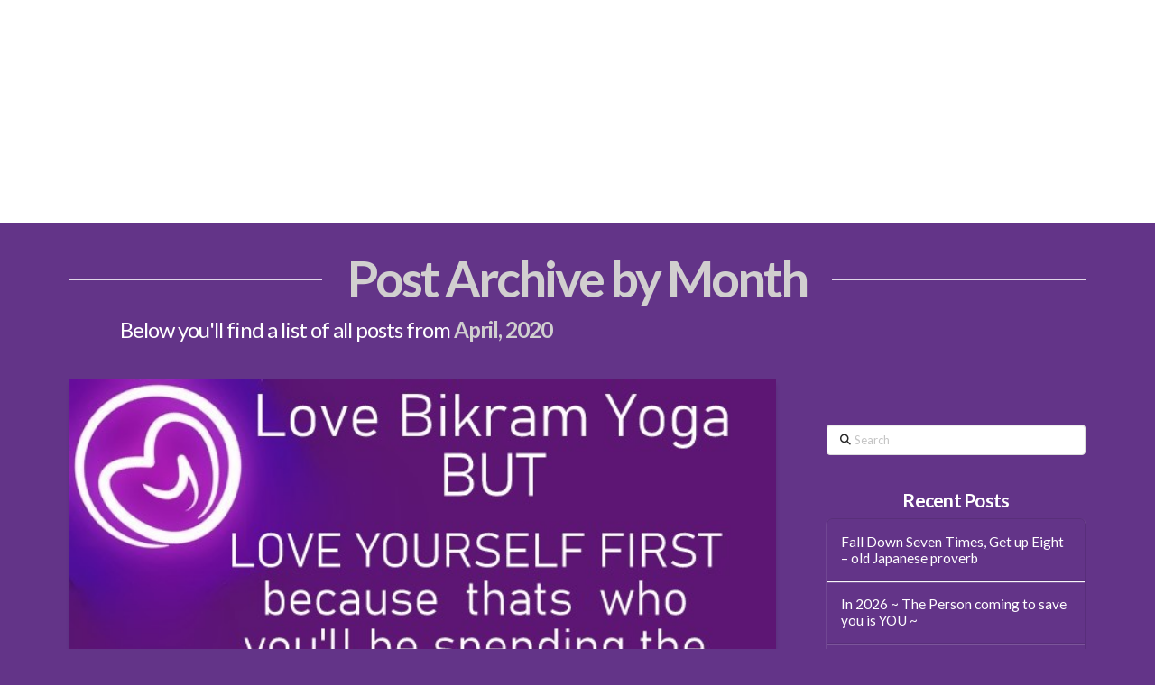

--- FILE ---
content_type: text/html; charset=UTF-8
request_url: https://yogamattersjersey.uk/2020/04/
body_size: 19238
content:
<!DOCTYPE html>
<html class="no-js" lang="en-GB">
<head>
<meta charset="UTF-8">
<meta name="viewport" content="width=device-width, initial-scale=1.0">
<link rel="pingback" href="https://yogamattersjersey.uk/xmlrpc.php">
<meta name='robots' content='noindex, follow' />
<!-- This site is optimized with the Yoast SEO plugin v26.5 - https://yoast.com/wordpress/plugins/seo/ -->
<title>April 2020 - Yoga Matters</title>
<meta property="og:locale" content="en_GB" />
<meta property="og:type" content="website" />
<meta property="og:title" content="April 2020 - Yoga Matters" />
<meta property="og:url" content="https://yogamattersjersey.uk/2020/04/" />
<meta property="og:site_name" content="Yoga Matters" />
<meta name="twitter:card" content="summary_large_image" />
<script type="application/ld+json" class="yoast-schema-graph">{"@context":"https://schema.org","@graph":[{"@type":"CollectionPage","@id":"https://yogamattersjersey.uk/2020/04/","url":"https://yogamattersjersey.uk/2020/04/","name":"April 2020 - Yoga Matters","isPartOf":{"@id":"https://yogamattersjersey.uk/#website"},"primaryImageOfPage":{"@id":"https://yogamattersjersey.uk/2020/04/#primaryimage"},"image":{"@id":"https://yogamattersjersey.uk/2020/04/#primaryimage"},"thumbnailUrl":"https://yogamattersjersey.uk/wp-content/uploads/2020/05/LOGO-UBA-Copy.jpg","breadcrumb":{"@id":"https://yogamattersjersey.uk/2020/04/#breadcrumb"},"inLanguage":"en-GB"},{"@type":"ImageObject","inLanguage":"en-GB","@id":"https://yogamattersjersey.uk/2020/04/#primaryimage","url":"https://yogamattersjersey.uk/wp-content/uploads/2020/05/LOGO-UBA-Copy.jpg","contentUrl":"https://yogamattersjersey.uk/wp-content/uploads/2020/05/LOGO-UBA-Copy.jpg","width":634,"height":351},{"@type":"BreadcrumbList","@id":"https://yogamattersjersey.uk/2020/04/#breadcrumb","itemListElement":[{"@type":"ListItem","position":1,"name":"Home","item":"https://yogamattersjersey.uk/"},{"@type":"ListItem","position":2,"name":"Archives for April 2020"}]},{"@type":"WebSite","@id":"https://yogamattersjersey.uk/#website","url":"https://yogamattersjersey.uk/","name":"Yoga Matters","description":"In Pursuit of Stillness","potentialAction":[{"@type":"SearchAction","target":{"@type":"EntryPoint","urlTemplate":"https://yogamattersjersey.uk/?s={search_term_string}"},"query-input":{"@type":"PropertyValueSpecification","valueRequired":true,"valueName":"search_term_string"}}],"inLanguage":"en-GB"}]}</script>
<!-- / Yoast SEO plugin. -->
<link rel="alternate" type="application/rss+xml" title="Yoga Matters &raquo; Feed" href="https://yogamattersjersey.uk/feed/" />
<link rel="alternate" type="application/rss+xml" title="Yoga Matters &raquo; Comments Feed" href="https://yogamattersjersey.uk/comments/feed/" />
<!-- This site uses the Google Analytics by MonsterInsights plugin v9.10.1 - Using Analytics tracking - https://www.monsterinsights.com/ -->
<script src="//www.googletagmanager.com/gtag/js?id=G-HC4EWZYK0W"  data-cfasync="false" data-wpfc-render="false" type="text/javascript" async></script>
<script data-cfasync="false" data-wpfc-render="false" type="text/javascript">
var mi_version = '9.10.1';
var mi_track_user = true;
var mi_no_track_reason = '';
var MonsterInsightsDefaultLocations = {"page_location":"https:\/\/yogamattersjersey.uk\/2020\/04\/"};
if ( typeof MonsterInsightsPrivacyGuardFilter === 'function' ) {
var MonsterInsightsLocations = (typeof MonsterInsightsExcludeQuery === 'object') ? MonsterInsightsPrivacyGuardFilter( MonsterInsightsExcludeQuery ) : MonsterInsightsPrivacyGuardFilter( MonsterInsightsDefaultLocations );
} else {
var MonsterInsightsLocations = (typeof MonsterInsightsExcludeQuery === 'object') ? MonsterInsightsExcludeQuery : MonsterInsightsDefaultLocations;
}
var disableStrs = [
'ga-disable-G-HC4EWZYK0W',
];
/* Function to detect opted out users */
function __gtagTrackerIsOptedOut() {
for (var index = 0; index < disableStrs.length; index++) {
if (document.cookie.indexOf(disableStrs[index] + '=true') > -1) {
return true;
}
}
return false;
}
/* Disable tracking if the opt-out cookie exists. */
if (__gtagTrackerIsOptedOut()) {
for (var index = 0; index < disableStrs.length; index++) {
window[disableStrs[index]] = true;
}
}
/* Opt-out function */
function __gtagTrackerOptout() {
for (var index = 0; index < disableStrs.length; index++) {
document.cookie = disableStrs[index] + '=true; expires=Thu, 31 Dec 2099 23:59:59 UTC; path=/';
window[disableStrs[index]] = true;
}
}
if ('undefined' === typeof gaOptout) {
function gaOptout() {
__gtagTrackerOptout();
}
}
window.dataLayer = window.dataLayer || [];
window.MonsterInsightsDualTracker = {
helpers: {},
trackers: {},
};
if (mi_track_user) {
function __gtagDataLayer() {
dataLayer.push(arguments);
}
function __gtagTracker(type, name, parameters) {
if (!parameters) {
parameters = {};
}
if (parameters.send_to) {
__gtagDataLayer.apply(null, arguments);
return;
}
if (type === 'event') {
parameters.send_to = monsterinsights_frontend.v4_id;
var hookName = name;
if (typeof parameters['event_category'] !== 'undefined') {
hookName = parameters['event_category'] + ':' + name;
}
if (typeof MonsterInsightsDualTracker.trackers[hookName] !== 'undefined') {
MonsterInsightsDualTracker.trackers[hookName](parameters);
} else {
__gtagDataLayer('event', name, parameters);
}
} else {
__gtagDataLayer.apply(null, arguments);
}
}
__gtagTracker('js', new Date());
__gtagTracker('set', {
'developer_id.dZGIzZG': true,
});
if ( MonsterInsightsLocations.page_location ) {
__gtagTracker('set', MonsterInsightsLocations);
}
__gtagTracker('config', 'G-HC4EWZYK0W', {"forceSSL":"true","link_attribution":"true"} );
window.gtag = __gtagTracker;										(function () {
/* https://developers.google.com/analytics/devguides/collection/analyticsjs/ */
/* ga and __gaTracker compatibility shim. */
var noopfn = function () {
return null;
};
var newtracker = function () {
return new Tracker();
};
var Tracker = function () {
return null;
};
var p = Tracker.prototype;
p.get = noopfn;
p.set = noopfn;
p.send = function () {
var args = Array.prototype.slice.call(arguments);
args.unshift('send');
__gaTracker.apply(null, args);
};
var __gaTracker = function () {
var len = arguments.length;
if (len === 0) {
return;
}
var f = arguments[len - 1];
if (typeof f !== 'object' || f === null || typeof f.hitCallback !== 'function') {
if ('send' === arguments[0]) {
var hitConverted, hitObject = false, action;
if ('event' === arguments[1]) {
if ('undefined' !== typeof arguments[3]) {
hitObject = {
'eventAction': arguments[3],
'eventCategory': arguments[2],
'eventLabel': arguments[4],
'value': arguments[5] ? arguments[5] : 1,
}
}
}
if ('pageview' === arguments[1]) {
if ('undefined' !== typeof arguments[2]) {
hitObject = {
'eventAction': 'page_view',
'page_path': arguments[2],
}
}
}
if (typeof arguments[2] === 'object') {
hitObject = arguments[2];
}
if (typeof arguments[5] === 'object') {
Object.assign(hitObject, arguments[5]);
}
if ('undefined' !== typeof arguments[1].hitType) {
hitObject = arguments[1];
if ('pageview' === hitObject.hitType) {
hitObject.eventAction = 'page_view';
}
}
if (hitObject) {
action = 'timing' === arguments[1].hitType ? 'timing_complete' : hitObject.eventAction;
hitConverted = mapArgs(hitObject);
__gtagTracker('event', action, hitConverted);
}
}
return;
}
function mapArgs(args) {
var arg, hit = {};
var gaMap = {
'eventCategory': 'event_category',
'eventAction': 'event_action',
'eventLabel': 'event_label',
'eventValue': 'event_value',
'nonInteraction': 'non_interaction',
'timingCategory': 'event_category',
'timingVar': 'name',
'timingValue': 'value',
'timingLabel': 'event_label',
'page': 'page_path',
'location': 'page_location',
'title': 'page_title',
'referrer' : 'page_referrer',
};
for (arg in args) {
if (!(!args.hasOwnProperty(arg) || !gaMap.hasOwnProperty(arg))) {
hit[gaMap[arg]] = args[arg];
} else {
hit[arg] = args[arg];
}
}
return hit;
}
try {
f.hitCallback();
} catch (ex) {
}
};
__gaTracker.create = newtracker;
__gaTracker.getByName = newtracker;
__gaTracker.getAll = function () {
return [];
};
__gaTracker.remove = noopfn;
__gaTracker.loaded = true;
window['__gaTracker'] = __gaTracker;
})();
} else {
console.log("");
(function () {
function __gtagTracker() {
return null;
}
window['__gtagTracker'] = __gtagTracker;
window['gtag'] = __gtagTracker;
})();
}
</script>
<!-- / Google Analytics by MonsterInsights -->
<style id='wp-img-auto-sizes-contain-inline-css' type='text/css'>
img:is([sizes=auto i],[sizes^="auto," i]){contain-intrinsic-size:3000px 1500px}
/*# sourceURL=wp-img-auto-sizes-contain-inline-css */
</style>
<!-- <link rel='stylesheet' id='momoyoga_frontend-css' href='https://yogamattersjersey.uk/wp-content/plugins/momoyoga-integration/css/schedule-frontend.min.css?ver=2.9.1' type='text/css' media='all' /> -->
<link rel="stylesheet" type="text/css" href="//yogamattersjersey.uk/wp-content/cache/wpfc-minified/1rnjwlbn/h5nan.css" media="all"/>
<style id='wp-emoji-styles-inline-css' type='text/css'>
img.wp-smiley, img.emoji {
display: inline !important;
border: none !important;
box-shadow: none !important;
height: 1em !important;
width: 1em !important;
margin: 0 0.07em !important;
vertical-align: -0.1em !important;
background: none !important;
padding: 0 !important;
}
/*# sourceURL=wp-emoji-styles-inline-css */
</style>
<style id='wp-block-library-inline-css' type='text/css'>
:root{--wp-block-synced-color:#7a00df;--wp-block-synced-color--rgb:122,0,223;--wp-bound-block-color:var(--wp-block-synced-color);--wp-editor-canvas-background:#ddd;--wp-admin-theme-color:#007cba;--wp-admin-theme-color--rgb:0,124,186;--wp-admin-theme-color-darker-10:#006ba1;--wp-admin-theme-color-darker-10--rgb:0,107,160.5;--wp-admin-theme-color-darker-20:#005a87;--wp-admin-theme-color-darker-20--rgb:0,90,135;--wp-admin-border-width-focus:2px}@media (min-resolution:192dpi){:root{--wp-admin-border-width-focus:1.5px}}.wp-element-button{cursor:pointer}:root .has-very-light-gray-background-color{background-color:#eee}:root .has-very-dark-gray-background-color{background-color:#313131}:root .has-very-light-gray-color{color:#eee}:root .has-very-dark-gray-color{color:#313131}:root .has-vivid-green-cyan-to-vivid-cyan-blue-gradient-background{background:linear-gradient(135deg,#00d084,#0693e3)}:root .has-purple-crush-gradient-background{background:linear-gradient(135deg,#34e2e4,#4721fb 50%,#ab1dfe)}:root .has-hazy-dawn-gradient-background{background:linear-gradient(135deg,#faaca8,#dad0ec)}:root .has-subdued-olive-gradient-background{background:linear-gradient(135deg,#fafae1,#67a671)}:root .has-atomic-cream-gradient-background{background:linear-gradient(135deg,#fdd79a,#004a59)}:root .has-nightshade-gradient-background{background:linear-gradient(135deg,#330968,#31cdcf)}:root .has-midnight-gradient-background{background:linear-gradient(135deg,#020381,#2874fc)}:root{--wp--preset--font-size--normal:16px;--wp--preset--font-size--huge:42px}.has-regular-font-size{font-size:1em}.has-larger-font-size{font-size:2.625em}.has-normal-font-size{font-size:var(--wp--preset--font-size--normal)}.has-huge-font-size{font-size:var(--wp--preset--font-size--huge)}.has-text-align-center{text-align:center}.has-text-align-left{text-align:left}.has-text-align-right{text-align:right}.has-fit-text{white-space:nowrap!important}#end-resizable-editor-section{display:none}.aligncenter{clear:both}.items-justified-left{justify-content:flex-start}.items-justified-center{justify-content:center}.items-justified-right{justify-content:flex-end}.items-justified-space-between{justify-content:space-between}.screen-reader-text{border:0;clip-path:inset(50%);height:1px;margin:-1px;overflow:hidden;padding:0;position:absolute;width:1px;word-wrap:normal!important}.screen-reader-text:focus{background-color:#ddd;clip-path:none;color:#444;display:block;font-size:1em;height:auto;left:5px;line-height:normal;padding:15px 23px 14px;text-decoration:none;top:5px;width:auto;z-index:100000}html :where(.has-border-color){border-style:solid}html :where([style*=border-top-color]){border-top-style:solid}html :where([style*=border-right-color]){border-right-style:solid}html :where([style*=border-bottom-color]){border-bottom-style:solid}html :where([style*=border-left-color]){border-left-style:solid}html :where([style*=border-width]){border-style:solid}html :where([style*=border-top-width]){border-top-style:solid}html :where([style*=border-right-width]){border-right-style:solid}html :where([style*=border-bottom-width]){border-bottom-style:solid}html :where([style*=border-left-width]){border-left-style:solid}html :where(img[class*=wp-image-]){height:auto;max-width:100%}:where(figure){margin:0 0 1em}html :where(.is-position-sticky){--wp-admin--admin-bar--position-offset:var(--wp-admin--admin-bar--height,0px)}@media screen and (max-width:600px){html :where(.is-position-sticky){--wp-admin--admin-bar--position-offset:0px}}
/*# sourceURL=wp-block-library-inline-css */
</style><style id='global-styles-inline-css' type='text/css'>
:root{--wp--preset--aspect-ratio--square: 1;--wp--preset--aspect-ratio--4-3: 4/3;--wp--preset--aspect-ratio--3-4: 3/4;--wp--preset--aspect-ratio--3-2: 3/2;--wp--preset--aspect-ratio--2-3: 2/3;--wp--preset--aspect-ratio--16-9: 16/9;--wp--preset--aspect-ratio--9-16: 9/16;--wp--preset--color--black: #000000;--wp--preset--color--cyan-bluish-gray: #abb8c3;--wp--preset--color--white: #ffffff;--wp--preset--color--pale-pink: #f78da7;--wp--preset--color--vivid-red: #cf2e2e;--wp--preset--color--luminous-vivid-orange: #ff6900;--wp--preset--color--luminous-vivid-amber: #fcb900;--wp--preset--color--light-green-cyan: #7bdcb5;--wp--preset--color--vivid-green-cyan: #00d084;--wp--preset--color--pale-cyan-blue: #8ed1fc;--wp--preset--color--vivid-cyan-blue: #0693e3;--wp--preset--color--vivid-purple: #9b51e0;--wp--preset--gradient--vivid-cyan-blue-to-vivid-purple: linear-gradient(135deg,rgb(6,147,227) 0%,rgb(155,81,224) 100%);--wp--preset--gradient--light-green-cyan-to-vivid-green-cyan: linear-gradient(135deg,rgb(122,220,180) 0%,rgb(0,208,130) 100%);--wp--preset--gradient--luminous-vivid-amber-to-luminous-vivid-orange: linear-gradient(135deg,rgb(252,185,0) 0%,rgb(255,105,0) 100%);--wp--preset--gradient--luminous-vivid-orange-to-vivid-red: linear-gradient(135deg,rgb(255,105,0) 0%,rgb(207,46,46) 100%);--wp--preset--gradient--very-light-gray-to-cyan-bluish-gray: linear-gradient(135deg,rgb(238,238,238) 0%,rgb(169,184,195) 100%);--wp--preset--gradient--cool-to-warm-spectrum: linear-gradient(135deg,rgb(74,234,220) 0%,rgb(151,120,209) 20%,rgb(207,42,186) 40%,rgb(238,44,130) 60%,rgb(251,105,98) 80%,rgb(254,248,76) 100%);--wp--preset--gradient--blush-light-purple: linear-gradient(135deg,rgb(255,206,236) 0%,rgb(152,150,240) 100%);--wp--preset--gradient--blush-bordeaux: linear-gradient(135deg,rgb(254,205,165) 0%,rgb(254,45,45) 50%,rgb(107,0,62) 100%);--wp--preset--gradient--luminous-dusk: linear-gradient(135deg,rgb(255,203,112) 0%,rgb(199,81,192) 50%,rgb(65,88,208) 100%);--wp--preset--gradient--pale-ocean: linear-gradient(135deg,rgb(255,245,203) 0%,rgb(182,227,212) 50%,rgb(51,167,181) 100%);--wp--preset--gradient--electric-grass: linear-gradient(135deg,rgb(202,248,128) 0%,rgb(113,206,126) 100%);--wp--preset--gradient--midnight: linear-gradient(135deg,rgb(2,3,129) 0%,rgb(40,116,252) 100%);--wp--preset--font-size--small: 13px;--wp--preset--font-size--medium: 20px;--wp--preset--font-size--large: 36px;--wp--preset--font-size--x-large: 42px;--wp--preset--spacing--20: 0.44rem;--wp--preset--spacing--30: 0.67rem;--wp--preset--spacing--40: 1rem;--wp--preset--spacing--50: 1.5rem;--wp--preset--spacing--60: 2.25rem;--wp--preset--spacing--70: 3.38rem;--wp--preset--spacing--80: 5.06rem;--wp--preset--shadow--natural: 6px 6px 9px rgba(0, 0, 0, 0.2);--wp--preset--shadow--deep: 12px 12px 50px rgba(0, 0, 0, 0.4);--wp--preset--shadow--sharp: 6px 6px 0px rgba(0, 0, 0, 0.2);--wp--preset--shadow--outlined: 6px 6px 0px -3px rgb(255, 255, 255), 6px 6px rgb(0, 0, 0);--wp--preset--shadow--crisp: 6px 6px 0px rgb(0, 0, 0);}:where(.is-layout-flex){gap: 0.5em;}:where(.is-layout-grid){gap: 0.5em;}body .is-layout-flex{display: flex;}.is-layout-flex{flex-wrap: wrap;align-items: center;}.is-layout-flex > :is(*, div){margin: 0;}body .is-layout-grid{display: grid;}.is-layout-grid > :is(*, div){margin: 0;}:where(.wp-block-columns.is-layout-flex){gap: 2em;}:where(.wp-block-columns.is-layout-grid){gap: 2em;}:where(.wp-block-post-template.is-layout-flex){gap: 1.25em;}:where(.wp-block-post-template.is-layout-grid){gap: 1.25em;}.has-black-color{color: var(--wp--preset--color--black) !important;}.has-cyan-bluish-gray-color{color: var(--wp--preset--color--cyan-bluish-gray) !important;}.has-white-color{color: var(--wp--preset--color--white) !important;}.has-pale-pink-color{color: var(--wp--preset--color--pale-pink) !important;}.has-vivid-red-color{color: var(--wp--preset--color--vivid-red) !important;}.has-luminous-vivid-orange-color{color: var(--wp--preset--color--luminous-vivid-orange) !important;}.has-luminous-vivid-amber-color{color: var(--wp--preset--color--luminous-vivid-amber) !important;}.has-light-green-cyan-color{color: var(--wp--preset--color--light-green-cyan) !important;}.has-vivid-green-cyan-color{color: var(--wp--preset--color--vivid-green-cyan) !important;}.has-pale-cyan-blue-color{color: var(--wp--preset--color--pale-cyan-blue) !important;}.has-vivid-cyan-blue-color{color: var(--wp--preset--color--vivid-cyan-blue) !important;}.has-vivid-purple-color{color: var(--wp--preset--color--vivid-purple) !important;}.has-black-background-color{background-color: var(--wp--preset--color--black) !important;}.has-cyan-bluish-gray-background-color{background-color: var(--wp--preset--color--cyan-bluish-gray) !important;}.has-white-background-color{background-color: var(--wp--preset--color--white) !important;}.has-pale-pink-background-color{background-color: var(--wp--preset--color--pale-pink) !important;}.has-vivid-red-background-color{background-color: var(--wp--preset--color--vivid-red) !important;}.has-luminous-vivid-orange-background-color{background-color: var(--wp--preset--color--luminous-vivid-orange) !important;}.has-luminous-vivid-amber-background-color{background-color: var(--wp--preset--color--luminous-vivid-amber) !important;}.has-light-green-cyan-background-color{background-color: var(--wp--preset--color--light-green-cyan) !important;}.has-vivid-green-cyan-background-color{background-color: var(--wp--preset--color--vivid-green-cyan) !important;}.has-pale-cyan-blue-background-color{background-color: var(--wp--preset--color--pale-cyan-blue) !important;}.has-vivid-cyan-blue-background-color{background-color: var(--wp--preset--color--vivid-cyan-blue) !important;}.has-vivid-purple-background-color{background-color: var(--wp--preset--color--vivid-purple) !important;}.has-black-border-color{border-color: var(--wp--preset--color--black) !important;}.has-cyan-bluish-gray-border-color{border-color: var(--wp--preset--color--cyan-bluish-gray) !important;}.has-white-border-color{border-color: var(--wp--preset--color--white) !important;}.has-pale-pink-border-color{border-color: var(--wp--preset--color--pale-pink) !important;}.has-vivid-red-border-color{border-color: var(--wp--preset--color--vivid-red) !important;}.has-luminous-vivid-orange-border-color{border-color: var(--wp--preset--color--luminous-vivid-orange) !important;}.has-luminous-vivid-amber-border-color{border-color: var(--wp--preset--color--luminous-vivid-amber) !important;}.has-light-green-cyan-border-color{border-color: var(--wp--preset--color--light-green-cyan) !important;}.has-vivid-green-cyan-border-color{border-color: var(--wp--preset--color--vivid-green-cyan) !important;}.has-pale-cyan-blue-border-color{border-color: var(--wp--preset--color--pale-cyan-blue) !important;}.has-vivid-cyan-blue-border-color{border-color: var(--wp--preset--color--vivid-cyan-blue) !important;}.has-vivid-purple-border-color{border-color: var(--wp--preset--color--vivid-purple) !important;}.has-vivid-cyan-blue-to-vivid-purple-gradient-background{background: var(--wp--preset--gradient--vivid-cyan-blue-to-vivid-purple) !important;}.has-light-green-cyan-to-vivid-green-cyan-gradient-background{background: var(--wp--preset--gradient--light-green-cyan-to-vivid-green-cyan) !important;}.has-luminous-vivid-amber-to-luminous-vivid-orange-gradient-background{background: var(--wp--preset--gradient--luminous-vivid-amber-to-luminous-vivid-orange) !important;}.has-luminous-vivid-orange-to-vivid-red-gradient-background{background: var(--wp--preset--gradient--luminous-vivid-orange-to-vivid-red) !important;}.has-very-light-gray-to-cyan-bluish-gray-gradient-background{background: var(--wp--preset--gradient--very-light-gray-to-cyan-bluish-gray) !important;}.has-cool-to-warm-spectrum-gradient-background{background: var(--wp--preset--gradient--cool-to-warm-spectrum) !important;}.has-blush-light-purple-gradient-background{background: var(--wp--preset--gradient--blush-light-purple) !important;}.has-blush-bordeaux-gradient-background{background: var(--wp--preset--gradient--blush-bordeaux) !important;}.has-luminous-dusk-gradient-background{background: var(--wp--preset--gradient--luminous-dusk) !important;}.has-pale-ocean-gradient-background{background: var(--wp--preset--gradient--pale-ocean) !important;}.has-electric-grass-gradient-background{background: var(--wp--preset--gradient--electric-grass) !important;}.has-midnight-gradient-background{background: var(--wp--preset--gradient--midnight) !important;}.has-small-font-size{font-size: var(--wp--preset--font-size--small) !important;}.has-medium-font-size{font-size: var(--wp--preset--font-size--medium) !important;}.has-large-font-size{font-size: var(--wp--preset--font-size--large) !important;}.has-x-large-font-size{font-size: var(--wp--preset--font-size--x-large) !important;}
/*# sourceURL=global-styles-inline-css */
</style>
<style id='classic-theme-styles-inline-css' type='text/css'>
/*! This file is auto-generated */
.wp-block-button__link{color:#fff;background-color:#32373c;border-radius:9999px;box-shadow:none;text-decoration:none;padding:calc(.667em + 2px) calc(1.333em + 2px);font-size:1.125em}.wp-block-file__button{background:#32373c;color:#fff;text-decoration:none}
/*# sourceURL=/wp-includes/css/classic-themes.min.css */
</style>
<!-- <link rel='stylesheet' id='x-stack-css' href='https://yogamattersjersey.uk/wp-content/themes/pro/framework/dist/css/site/stacks/integrity-light.css?ver=6.7.10' type='text/css' media='all' /> -->
<!-- <link rel='stylesheet' id='x-child-css' href='https://yogamattersjersey.uk/wp-content/themes/pro-child/style.css?ver=6.7.10' type='text/css' media='all' /> -->
<link rel="stylesheet" type="text/css" href="//yogamattersjersey.uk/wp-content/cache/wpfc-minified/2c5j51dh/h5nan.css" media="all"/>
<style id='cs-inline-css' type='text/css'>
@media (min-width:1200px){.x-hide-xl{display:none !important;}}@media (min-width:979px) and (max-width:1199px){.x-hide-lg{display:none !important;}}@media (min-width:767px) and (max-width:978px){.x-hide-md{display:none !important;}}@media (min-width:480px) and (max-width:766px){.x-hide-sm{display:none !important;}}@media (max-width:479px){.x-hide-xs{display:none !important;}} a,h1 a:hover,h2 a:hover,h3 a:hover,h4 a:hover,h5 a:hover,h6 a:hover,.x-breadcrumb-wrap a:hover,.widget ul li a:hover,.widget ol li a:hover,.widget.widget_text ul li a,.widget.widget_text ol li a,.widget_nav_menu .current-menu-item > a,.x-accordion-heading .x-accordion-toggle:hover,.x-comment-author a:hover,.x-comment-time:hover,.x-recent-posts a:hover .h-recent-posts{color:#dd8c11;}a:hover,.widget.widget_text ul li a:hover,.widget.widget_text ol li a:hover,.x-twitter-widget ul li a:hover{color:#000000;}.rev_slider_wrapper,a.x-img-thumbnail:hover,.x-slider-container.below,.page-template-template-blank-3-php .x-slider-container.above,.page-template-template-blank-6-php .x-slider-container.above{border-color:#dd8c11;}.entry-thumb:before,.x-pagination span.current,.woocommerce-pagination span[aria-current],.flex-direction-nav a,.flex-control-nav a:hover,.flex-control-nav a.flex-active,.mejs-time-current,.x-dropcap,.x-skill-bar .bar,.x-pricing-column.featured h2,.h-comments-title small,.x-entry-share .x-share:hover,.x-highlight,.x-recent-posts .x-recent-posts-img:after{background-color:#dd8c11;}.x-nav-tabs > .active > a,.x-nav-tabs > .active > a:hover{box-shadow:inset 0 3px 0 0 #dd8c11;}.x-main{width:calc(72% - 2.463055%);}.x-sidebar{width:calc(100% - 2.463055% - 72%);}.x-comment-author,.x-comment-time,.comment-form-author label,.comment-form-email label,.comment-form-url label,.comment-form-rating label,.comment-form-comment label,.widget_calendar #wp-calendar caption,.widget.widget_rss li .rsswidget{font-family:"Lato",sans-serif;font-weight:700;}.p-landmark-sub,.p-meta,input,button,select,textarea{font-family:"Lato",sans-serif;}.widget ul li a,.widget ol li a,.x-comment-time{color:#ffffff;}.widget_text ol li a,.widget_text ul li a{color:#dd8c11;}.widget_text ol li a:hover,.widget_text ul li a:hover{color:#000000;}.comment-form-author label,.comment-form-email label,.comment-form-url label,.comment-form-rating label,.comment-form-comment label,.widget_calendar #wp-calendar th,.p-landmark-sub strong,.widget_tag_cloud .tagcloud a:hover,.widget_tag_cloud .tagcloud a:active,.entry-footer a:hover,.entry-footer a:active,.x-breadcrumbs .current,.x-comment-author,.x-comment-author a{color:rgb(209,207,207);}.widget_calendar #wp-calendar th{border-color:rgb(209,207,207);}.h-feature-headline span i{background-color:rgb(209,207,207);}@media (max-width:978.98px){}html{font-size:14px;}@media (min-width:479px){html{font-size:14px;}}@media (min-width:766px){html{font-size:14px;}}@media (min-width:978px){html{font-size:14px;}}@media (min-width:1199px){html{font-size:14px;}}body{font-style:normal;font-weight:400;color:#ffffff;background-color:#633488;}.w-b{font-weight:400 !important;}h1,h2,h3,h4,h5,h6,.h1,.h2,.h3,.h4,.h5,.h6,.x-text-headline{font-family:"Lato",sans-serif;font-style:normal;font-weight:700;}h1,.h1{letter-spacing:-0.035em;}h2,.h2{letter-spacing:-0.035em;}h3,.h3{letter-spacing:-0.035em;}h4,.h4{letter-spacing:-0.035em;}h5,.h5{letter-spacing:-0.035em;}h6,.h6{letter-spacing:-0.035em;}.w-h{font-weight:700 !important;}.x-container.width{width:88%;}.x-container.max{max-width:1200px;}.x-bar-content.x-container.width{flex-basis:88%;}.x-main.full{float:none;clear:both;display:block;width:auto;}@media (max-width:978.98px){.x-main.full,.x-main.left,.x-main.right,.x-sidebar.left,.x-sidebar.right{float:none;display:block;width:auto !important;}}.entry-header,.entry-content{font-size:1rem;}body,input,button,select,textarea{font-family:"Lato",sans-serif;}h1,h2,h3,h4,h5,h6,.h1,.h2,.h3,.h4,.h5,.h6,h1 a,h2 a,h3 a,h4 a,h5 a,h6 a,.h1 a,.h2 a,.h3 a,.h4 a,.h5 a,.h6 a,blockquote{color:rgb(209,207,207);}.cfc-h-tx{color:rgb(209,207,207) !important;}.cfc-h-bd{border-color:rgb(209,207,207) !important;}.cfc-h-bg{background-color:rgb(209,207,207) !important;}.cfc-b-tx{color:#ffffff !important;}.cfc-b-bd{border-color:#ffffff !important;}.cfc-b-bg{background-color:#ffffff !important;}.x-btn,.button,[type="submit"]{color:#ffffff;border-color:#ac1100;background-color:#ff2a13;text-shadow:0 0.075em 0.075em rgba(0,0,0,0.5);border-radius:0.25em;padding:0.429em 1.143em 0.643em;font-size:14px;}.x-btn:hover,.button:hover,[type="submit"]:hover{color:#ffffff;border-color:#600900;background-color:#ef2201;text-shadow:0 0.075em 0.075em rgba(0,0,0,0.5);}.x-btn.x-btn-real,.x-btn.x-btn-real:hover{margin-bottom:0.25em;text-shadow:0 0.075em 0.075em rgba(0,0,0,0.65);}.x-btn.x-btn-real{box-shadow:0 0.25em 0 0 #a71000,0 4px 9px rgba(0,0,0,0.75);}.x-btn.x-btn-real:hover{box-shadow:0 0.25em 0 0 #a71000,0 4px 9px rgba(0,0,0,0.75);}.x-btn.x-btn-flat,.x-btn.x-btn-flat:hover{margin-bottom:0;text-shadow:0 0.075em 0.075em rgba(0,0,0,0.65);box-shadow:none;}.x-btn.x-btn-transparent,.x-btn.x-btn-transparent:hover{margin-bottom:0;border-width:3px;text-shadow:none;text-transform:uppercase;background-color:transparent;box-shadow:none;}.x-topbar .p-info a:hover,.x-widgetbar .widget ul li a:hover{color:#dd8c11;}.x-topbar .p-info,.x-topbar .p-info a,.x-navbar .desktop .x-nav > li > a,.x-navbar .desktop .sub-menu a,.x-navbar .mobile .x-nav li > a,.x-breadcrumb-wrap a,.x-breadcrumbs .delimiter{color:#ffffff;}.x-navbar .desktop .x-nav > li > a:hover,.x-navbar .desktop .x-nav > .x-active > a,.x-navbar .desktop .x-nav > .current-menu-item > a,.x-navbar .desktop .sub-menu a:hover,.x-navbar .desktop .sub-menu .x-active > a,.x-navbar .desktop .sub-menu .current-menu-item > a,.x-navbar .desktop .x-nav .x-megamenu > .sub-menu > li > a,.x-navbar .mobile .x-nav li > a:hover,.x-navbar .mobile .x-nav .x-active > a,.x-navbar .mobile .x-nav .current-menu-item > a{color:#633488;}.x-navbar .desktop .x-nav > li > a:hover,.x-navbar .desktop .x-nav > .x-active > a,.x-navbar .desktop .x-nav > .current-menu-item > a{box-shadow:inset 0 4px 0 0 #dd8c11;}.x-navbar .desktop .x-nav > li > a{height:80px;padding-top:37px;}.x-navbar-fixed-top-active .x-navbar-wrap{margin-bottom:1px;}.x-navbar .desktop .x-nav > li ul{top:calc(80px - 15px);}@media (max-width:979px){.x-navbar-fixed-top-active .x-navbar-wrap{margin-bottom:0;}}body.x-navbar-fixed-top-active .x-navbar-wrap{height:80px;}.x-navbar-inner{min-height:80px;}.x-logobar-inner{padding-top:10px;padding-bottom:0px;}.x-brand{font-family:"Lato",sans-serif;font-size:42px;font-style:normal;font-weight:700;letter-spacing:-0.035em;color:#272727;}.x-brand:hover,.x-brand:focus{color:#272727;}.x-brand img{width:calc(600px / 2);}.x-navbar .x-nav-wrap .x-nav > li > a{font-family:"Lato",sans-serif;font-style:normal;font-weight:400;letter-spacing:0.085em;text-transform:uppercase;}.x-navbar .desktop .x-nav > li > a{font-size:16px;}.x-navbar .desktop .x-nav > li > a:not(.x-btn-navbar-woocommerce){padding-left:20px;padding-right:20px;}.x-navbar .desktop .x-nav > li > a > span{margin-right:-0.085em;}.x-btn-navbar{margin-top:20px;}.x-btn-navbar,.x-btn-navbar.collapsed{font-size:24px;}@media (max-width:979px){body.x-navbar-fixed-top-active .x-navbar-wrap{height:auto;}.x-widgetbar{left:0;right:0;}}.bg .mejs-container,.x-video .mejs-container{position:unset !important;} @font-face{font-family:'FontAwesomePro';font-style:normal;font-weight:900;font-display:block;src:url('https://yogamattersjersey.uk/wp-content/themes/pro/cornerstone/assets/fonts/fa-solid-900.woff2?ver=6.7.2') format('woff2'),url('https://yogamattersjersey.uk/wp-content/themes/pro/cornerstone/assets/fonts/fa-solid-900.ttf?ver=6.7.2') format('truetype');}[data-x-fa-pro-icon]{font-family:"FontAwesomePro" !important;}[data-x-fa-pro-icon]:before{content:attr(data-x-fa-pro-icon);}[data-x-icon],[data-x-icon-o],[data-x-icon-l],[data-x-icon-s],[data-x-icon-b],[data-x-icon-sr],[data-x-icon-ss],[data-x-icon-sl],[data-x-fa-pro-icon],[class*="cs-fa-"]{display:inline-flex;font-style:normal;font-weight:400;text-decoration:inherit;text-rendering:auto;-webkit-font-smoothing:antialiased;-moz-osx-font-smoothing:grayscale;}[data-x-icon].left,[data-x-icon-o].left,[data-x-icon-l].left,[data-x-icon-s].left,[data-x-icon-b].left,[data-x-icon-sr].left,[data-x-icon-ss].left,[data-x-icon-sl].left,[data-x-fa-pro-icon].left,[class*="cs-fa-"].left{margin-right:0.5em;}[data-x-icon].right,[data-x-icon-o].right,[data-x-icon-l].right,[data-x-icon-s].right,[data-x-icon-b].right,[data-x-icon-sr].right,[data-x-icon-ss].right,[data-x-icon-sl].right,[data-x-fa-pro-icon].right,[class*="cs-fa-"].right{margin-left:0.5em;}[data-x-icon]:before,[data-x-icon-o]:before,[data-x-icon-l]:before,[data-x-icon-s]:before,[data-x-icon-b]:before,[data-x-icon-sr]:before,[data-x-icon-ss]:before,[data-x-icon-sl]:before,[data-x-fa-pro-icon]:before,[class*="cs-fa-"]:before{line-height:1;}@font-face{font-family:'FontAwesome';font-style:normal;font-weight:900;font-display:block;src:url('https://yogamattersjersey.uk/wp-content/themes/pro/cornerstone/assets/fonts/fa-solid-900.woff2?ver=6.7.2') format('woff2'),url('https://yogamattersjersey.uk/wp-content/themes/pro/cornerstone/assets/fonts/fa-solid-900.ttf?ver=6.7.2') format('truetype');}[data-x-icon],[data-x-icon-s],[data-x-icon][class*="cs-fa-"]{font-family:"FontAwesome" !important;font-weight:900;}[data-x-icon]:before,[data-x-icon][class*="cs-fa-"]:before{content:attr(data-x-icon);}[data-x-icon-s]:before{content:attr(data-x-icon-s);}@font-face{font-family:'FontAwesomeRegular';font-style:normal;font-weight:400;font-display:block;src:url('https://yogamattersjersey.uk/wp-content/themes/pro/cornerstone/assets/fonts/fa-regular-400.woff2?ver=6.7.2') format('woff2'),url('https://yogamattersjersey.uk/wp-content/themes/pro/cornerstone/assets/fonts/fa-regular-400.ttf?ver=6.7.2') format('truetype');}@font-face{font-family:'FontAwesomePro';font-style:normal;font-weight:400;font-display:block;src:url('https://yogamattersjersey.uk/wp-content/themes/pro/cornerstone/assets/fonts/fa-regular-400.woff2?ver=6.7.2') format('woff2'),url('https://yogamattersjersey.uk/wp-content/themes/pro/cornerstone/assets/fonts/fa-regular-400.ttf?ver=6.7.2') format('truetype');}[data-x-icon-o]{font-family:"FontAwesomeRegular" !important;}[data-x-icon-o]:before{content:attr(data-x-icon-o);}@font-face{font-family:'FontAwesomeLight';font-style:normal;font-weight:300;font-display:block;src:url('https://yogamattersjersey.uk/wp-content/themes/pro/cornerstone/assets/fonts/fa-light-300.woff2?ver=6.7.2') format('woff2'),url('https://yogamattersjersey.uk/wp-content/themes/pro/cornerstone/assets/fonts/fa-light-300.ttf?ver=6.7.2') format('truetype');}@font-face{font-family:'FontAwesomePro';font-style:normal;font-weight:300;font-display:block;src:url('https://yogamattersjersey.uk/wp-content/themes/pro/cornerstone/assets/fonts/fa-light-300.woff2?ver=6.7.2') format('woff2'),url('https://yogamattersjersey.uk/wp-content/themes/pro/cornerstone/assets/fonts/fa-light-300.ttf?ver=6.7.2') format('truetype');}[data-x-icon-l]{font-family:"FontAwesomeLight" !important;font-weight:300;}[data-x-icon-l]:before{content:attr(data-x-icon-l);}@font-face{font-family:'FontAwesomeBrands';font-style:normal;font-weight:normal;font-display:block;src:url('https://yogamattersjersey.uk/wp-content/themes/pro/cornerstone/assets/fonts/fa-brands-400.woff2?ver=6.7.2') format('woff2'),url('https://yogamattersjersey.uk/wp-content/themes/pro/cornerstone/assets/fonts/fa-brands-400.ttf?ver=6.7.2') format('truetype');}[data-x-icon-b]{font-family:"FontAwesomeBrands" !important;}[data-x-icon-b]:before{content:attr(data-x-icon-b);}.widget.widget_rss li .rsswidget:before{content:"\f35d";padding-right:0.4em;font-family:"FontAwesome";}body.single-post{background-image:none;}body.x-navbar-fixed-top-active.single-post .x-navbar{background-color:#633488;}body.x-navbar-fixed-top-active.single-post .x-navbar,body.x-navbar-fixed-top-active.single-post .x-navbar-wrap{height:auto;}body.single-post .x-navbar-inner{background-color:#633488;}body.x-logobar-fixed-top-active.single-post .x-logobar{background-color:#633488;}body.x-logobar-fixed-top-active.single-post .x-logobar,body.x-logobar-fixed-top-active.single-post .x-logobar-wrap{height:auto;}body.single-post .x-logobar-inner{background-color:#633488;}.x-logobar{position:relative;overflow:visible;border-bottom:0px;text-align:center;z-index:1030;}.x-navbar{border-bottom:none;box-shadow:none;}h4,.h4{font-size:180%;text-align:center;margin-top:.55em;margin-bottom:0.5em;line-height:1.4}.entry-wrap{display:block;padding:20px;border-radius:4px;box-shadow:none;}.x-img{margin-bottom:.5em;align:center;}.x-colophon{position:relative;border-top:none;background-color:#fff;box-shadow:none;}.x-colophon + .x-colophon{border-top:none;border-top:none;box-shadow:none;}.x-topbar{position:relative;min-height:46px;border-bottom:none;background-color:#fff;z-index:1031}.x-navbar .desktop .x-nav > li > a:hover,.x-navbar .desktop .x-nav > .x-active > a,.x-navbar .desktop .x-nav > .current-menu-item > a{box-shadow:inset 0 0 0 0 #ff2a13;color:#ffffff;opacity:0.6;}a:hover{color:none;}.x-slider-container.below{border-bottom:0px;}.x-colophon.bottom{padding:0 0 20px 0;font-size:12px;text-align:center;color:#7a7a7a}.desktop .sub-menu{position:absolute;display:none;float:left;min-width:200px;margin:0;padding:0.75em 0;font-size:16px;list-style:none;background-color:rgba(255,255,255,.3);z-index:1000;border-radius:4px;-webkit-background-clip:padding-box;background-clip:padding-box;box-shadow:0 3px 5px rgba(0,0,0,0.25)}.widget ul li a,.widget ol li a{border-bottom:1px dotted;color:#fff;}h4.h-widget{color:#fff;}.x-sidebar{padding-top:50px;}.widget{text-shadow:none;}p{text-align:justify;}h6,.h6{font-size:120%;text-align:left;margin-top:.55em;margin-bottom:0.5em;line-height:1.4;color:#ffffff;text-transform:none;letter-spacing:0px;}h5,.h5{letter-spacing:0px;}.single-post .entry-title{color:#bcbcbc;text-align:left;}.single-post .entry-content{color:#000;text-align:left;}.single-post .entry-featured{width:100%;padding:0px;}
/*# sourceURL=cs-inline-css */
</style>
<script src='//yogamattersjersey.uk/wp-content/cache/wpfc-minified/er1ntypz/h5nan.js' type="text/javascript"></script>
<!-- <script type="text/javascript" src="https://yogamattersjersey.uk/wp-includes/js/jquery/jquery.min.js?ver=3.7.1" id="jquery-core-js"></script> -->
<!-- <script type="text/javascript" src="https://yogamattersjersey.uk/wp-includes/js/jquery/jquery-migrate.min.js?ver=3.4.1" id="jquery-migrate-js"></script> -->
<!-- <script type="text/javascript" src="https://yogamattersjersey.uk/wp-content/plugins/google-analytics-for-wordpress/assets/js/frontend-gtag.min.js?ver=9.10.1" id="monsterinsights-frontend-script-js" async="async" data-wp-strategy="async"></script> -->
<script data-cfasync="false" data-wpfc-render="false" type="text/javascript" id='monsterinsights-frontend-script-js-extra'>/* <![CDATA[ */
var monsterinsights_frontend = {"js_events_tracking":"true","download_extensions":"doc,pdf,ppt,zip,xls,docx,pptx,xlsx","inbound_paths":"[{\"path\":\"\\\/go\\\/\",\"label\":\"affiliate\"},{\"path\":\"\\\/recommend\\\/\",\"label\":\"affiliate\"}]","home_url":"https:\/\/yogamattersjersey.uk","hash_tracking":"false","v4_id":"G-HC4EWZYK0W"};/* ]]> */
</script>
<script src='//yogamattersjersey.uk/wp-content/cache/wpfc-minified/efzsgo9s/h5nan.js' type="text/javascript"></script>
<!-- <script type="text/javascript" src="//yogamattersjersey.uk/wp-content/plugins/revslider/sr6/assets/js/rbtools.min.js?ver=6.7.39" async id="tp-tools-js"></script> -->
<!-- <script type="text/javascript" src="//yogamattersjersey.uk/wp-content/plugins/revslider/sr6/assets/js/rs6.min.js?ver=6.7.39" async id="revmin-js"></script> -->
<script></script><link rel="https://api.w.org/" href="https://yogamattersjersey.uk/wp-json/" /><script type="text/javascript">
(function(url){
if(/(?:Chrome\/26\.0\.1410\.63 Safari\/537\.31|WordfenceTestMonBot)/.test(navigator.userAgent)){ return; }
var addEvent = function(evt, handler) {
if (window.addEventListener) {
document.addEventListener(evt, handler, false);
} else if (window.attachEvent) {
document.attachEvent('on' + evt, handler);
}
};
var removeEvent = function(evt, handler) {
if (window.removeEventListener) {
document.removeEventListener(evt, handler, false);
} else if (window.detachEvent) {
document.detachEvent('on' + evt, handler);
}
};
var evts = 'contextmenu dblclick drag dragend dragenter dragleave dragover dragstart drop keydown keypress keyup mousedown mousemove mouseout mouseover mouseup mousewheel scroll'.split(' ');
var logHuman = function() {
if (window.wfLogHumanRan) { return; }
window.wfLogHumanRan = true;
var wfscr = document.createElement('script');
wfscr.type = 'text/javascript';
wfscr.async = true;
wfscr.src = url + '&r=' + Math.random();
(document.getElementsByTagName('head')[0]||document.getElementsByTagName('body')[0]).appendChild(wfscr);
for (var i = 0; i < evts.length; i++) {
removeEvent(evts[i], logHuman);
}
};
for (var i = 0; i < evts.length; i++) {
addEvent(evts[i], logHuman);
}
})('//yogamattersjersey.uk/?wordfence_lh=1&hid=BE6640897331723F057482951C083E8B');
</script><meta name="generator" content="Powered by WPBakery Page Builder - drag and drop page builder for WordPress."/>
<meta name="generator" content="Powered by Slider Revolution 6.7.39 - responsive, Mobile-Friendly Slider Plugin for WordPress with comfortable drag and drop interface." />
<link rel="icon" href="https://yogamattersjersey.uk/wp-content/uploads/2021/07/cropped-yoga_favicon.png" sizes="32x32" />
<link rel="icon" href="https://yogamattersjersey.uk/wp-content/uploads/2021/07/cropped-yoga_favicon.png" sizes="192x192" />
<link rel="apple-touch-icon" href="https://yogamattersjersey.uk/wp-content/uploads/2021/07/cropped-yoga_favicon.png" />
<meta name="msapplication-TileImage" content="https://yogamattersjersey.uk/wp-content/uploads/2021/07/cropped-yoga_favicon.png" />
<script>function setREVStartSize(e){
//window.requestAnimationFrame(function() {
window.RSIW = window.RSIW===undefined ? window.innerWidth : window.RSIW;
window.RSIH = window.RSIH===undefined ? window.innerHeight : window.RSIH;
try {
var pw = document.getElementById(e.c).parentNode.offsetWidth,
newh;
pw = pw===0 || isNaN(pw) || (e.l=="fullwidth" || e.layout=="fullwidth") ? window.RSIW : pw;
e.tabw = e.tabw===undefined ? 0 : parseInt(e.tabw);
e.thumbw = e.thumbw===undefined ? 0 : parseInt(e.thumbw);
e.tabh = e.tabh===undefined ? 0 : parseInt(e.tabh);
e.thumbh = e.thumbh===undefined ? 0 : parseInt(e.thumbh);
e.tabhide = e.tabhide===undefined ? 0 : parseInt(e.tabhide);
e.thumbhide = e.thumbhide===undefined ? 0 : parseInt(e.thumbhide);
e.mh = e.mh===undefined || e.mh=="" || e.mh==="auto" ? 0 : parseInt(e.mh,0);
if(e.layout==="fullscreen" || e.l==="fullscreen")
newh = Math.max(e.mh,window.RSIH);
else{
e.gw = Array.isArray(e.gw) ? e.gw : [e.gw];
for (var i in e.rl) if (e.gw[i]===undefined || e.gw[i]===0) e.gw[i] = e.gw[i-1];
e.gh = e.el===undefined || e.el==="" || (Array.isArray(e.el) && e.el.length==0)? e.gh : e.el;
e.gh = Array.isArray(e.gh) ? e.gh : [e.gh];
for (var i in e.rl) if (e.gh[i]===undefined || e.gh[i]===0) e.gh[i] = e.gh[i-1];
var nl = new Array(e.rl.length),
ix = 0,
sl;
e.tabw = e.tabhide>=pw ? 0 : e.tabw;
e.thumbw = e.thumbhide>=pw ? 0 : e.thumbw;
e.tabh = e.tabhide>=pw ? 0 : e.tabh;
e.thumbh = e.thumbhide>=pw ? 0 : e.thumbh;
for (var i in e.rl) nl[i] = e.rl[i]<window.RSIW ? 0 : e.rl[i];
sl = nl[0];
for (var i in nl) if (sl>nl[i] && nl[i]>0) { sl = nl[i]; ix=i;}
var m = pw>(e.gw[ix]+e.tabw+e.thumbw) ? 1 : (pw-(e.tabw+e.thumbw)) / (e.gw[ix]);
newh =  (e.gh[ix] * m) + (e.tabh + e.thumbh);
}
var el = document.getElementById(e.c);
if (el!==null && el) el.style.height = newh+"px";
el = document.getElementById(e.c+"_wrapper");
if (el!==null && el) {
el.style.height = newh+"px";
el.style.display = "block";
}
} catch(e){
console.log("Failure at Presize of Slider:" + e)
}
//});
};</script>
<noscript><style> .wpb_animate_when_almost_visible { opacity: 1; }</style></noscript><link rel="stylesheet" href="//fonts.googleapis.com/css?family=Lato:400,400i,700,700i&#038;subset=latin,latin-ext&#038;display=auto" type="text/css" media="all" crossorigin="anonymous" data-x-google-fonts/><!-- <link rel='stylesheet' id='rs-plugin-settings-css' href='//yogamattersjersey.uk/wp-content/plugins/revslider/sr6/assets/css/rs6.css?ver=6.7.39' type='text/css' media='all' /> -->
<link rel="stylesheet" type="text/css" href="//yogamattersjersey.uk/wp-content/cache/wpfc-minified/dhaprw64/h5nan.css" media="all"/>
<style id='rs-plugin-settings-inline-css' type='text/css'>
#rs-demo-id {}
/*# sourceURL=rs-plugin-settings-inline-css */
</style>
</head>
<body class="archive date wp-theme-pro wp-child-theme-pro-child x-integrity x-integrity-light x-child-theme-active x-full-width-layout-active x-content-sidebar-active x-post-meta-disabled x-archive-standard-active wpb-js-composer js-comp-ver-8.7.2 vc_responsive x-navbar-fixed-top-active pro-v6_7_10">
<div id="x-root" class="x-root">
<div id="top" class="site">
<header class="masthead masthead-stacked" role="banner">
<div class="x-logobar">
<div class="x-logobar-inner">
<div class="x-container max width">
<a href="https://yogamattersjersey.uk/" class="x-brand img">
<img src="//yogamattersjersey.uk/wp-content/uploads/2016/02/YM-Logo-White1.png" alt="Yoga Matters"></a>
</div>
</div>
</div>
<div class="x-navbar-wrap">
<div class="x-navbar">
<div class="x-navbar-inner">
<div class="x-container max width">
<a href="#" id="x-btn-navbar" class="x-btn-navbar collapsed" data-x-toggle="collapse-b" data-x-toggleable="x-nav-wrap-mobile" aria-expanded="false" aria-controls="x-nav-wrap-mobile" role="button">
<i class='x-framework-icon x-icon-bars' data-x-icon-s='&#xf0c9;' aria-hidden=true></i>  <span class="visually-hidden">Navigation</span>
</a>
<nav class="x-nav-wrap desktop" role="navigation">
<ul id="menu-main" class="x-nav"><li id="menu-item-225" class="menu-item menu-item-type-post_type menu-item-object-page menu-item-home menu-item-225"><a href="https://yogamattersjersey.uk/"><span>Home<i class="x-icon x-framework-icon x-framework-icon-menu" aria-hidden="true" data-x-icon-s="&#xf103;"></i></span></a></li>
<li id="menu-item-77" class="menu-item menu-item-type-post_type menu-item-object-page menu-item-has-children menu-item-77"><a href="https://yogamattersjersey.uk/you-and-us/"><span>You &#038; Us<i class="x-icon x-framework-icon x-framework-icon-menu" aria-hidden="true" data-x-icon-s="&#xf103;"></i></span></a>
<ul class="sub-menu">
<li id="menu-item-277" class="menu-item menu-item-type-post_type menu-item-object-page menu-item-277"><a href="https://yogamattersjersey.uk/love-preparation/"><span>Love Preparation<i class="x-icon x-framework-icon x-framework-icon-menu" aria-hidden="true" data-x-icon-s="&#xf103;"></i></span></a></li>
<li id="menu-item-276" class="menu-item menu-item-type-post_type menu-item-object-page menu-item-276"><a href="https://yogamattersjersey.uk/love-people/"><span>Love People<i class="x-icon x-framework-icon x-framework-icon-menu" aria-hidden="true" data-x-icon-s="&#xf103;"></i></span></a></li>
<li id="menu-item-275" class="menu-item menu-item-type-post_type menu-item-object-page menu-item-275"><a href="https://yogamattersjersey.uk/love-yoga/"><span>Love Yoga<i class="x-icon x-framework-icon x-framework-icon-menu" aria-hidden="true" data-x-icon-s="&#xf103;"></i></span></a></li>
<li id="menu-item-2270" class="menu-item menu-item-type-post_type menu-item-object-page menu-item-2270"><a href="https://yogamattersjersey.uk/privacy-policy/"><span>Privacy Policy<i class="x-icon x-framework-icon x-framework-icon-menu" aria-hidden="true" data-x-icon-s="&#xf103;"></i></span></a></li>
</ul>
</li>
<li id="menu-item-75" class="menu-item menu-item-type-post_type menu-item-object-page menu-item-75"><a href="https://yogamattersjersey.uk/schedule/"><span>Schedule &#038; Postures<i class="x-icon x-framework-icon x-framework-icon-menu" aria-hidden="true" data-x-icon-s="&#xf103;"></i></span></a></li>
<li id="menu-item-74" class="menu-item menu-item-type-post_type menu-item-object-page menu-item-74"><a href="https://yogamattersjersey.uk/contact/"><span>Contact &#038; Book<i class="x-icon x-framework-icon x-framework-icon-menu" aria-hidden="true" data-x-icon-s="&#xf103;"></i></span></a></li>
<li id="menu-item-73" class="menu-item menu-item-type-post_type menu-item-object-page menu-item-73"><a href="https://yogamattersjersey.uk/blog/"><span>Live Your Yoga<i class="x-icon x-framework-icon x-framework-icon-menu" aria-hidden="true" data-x-icon-s="&#xf103;"></i></span></a></li>
<li id="menu-item-415" class="menu-item menu-item-type-post_type menu-item-object-page menu-item-415"><a href="https://yogamattersjersey.uk/gallery/"><span>Gallery<i class="x-icon x-framework-icon x-framework-icon-menu" aria-hidden="true" data-x-icon-s="&#xf103;"></i></span></a></li>
</ul></nav>
<div id="x-nav-wrap-mobile" class="x-nav-wrap mobile x-collapsed" data-x-toggleable="x-nav-wrap-mobile" data-x-toggle-collapse="1" aria-hidden="true" aria-labelledby="x-btn-navbar">
<ul id="menu-main-1" class="x-nav"><li class="menu-item menu-item-type-post_type menu-item-object-page menu-item-home menu-item-225"><a href="https://yogamattersjersey.uk/"><span>Home<i class="x-icon x-framework-icon x-framework-icon-menu" aria-hidden="true" data-x-icon-s="&#xf103;"></i></span></a></li>
<li class="menu-item menu-item-type-post_type menu-item-object-page menu-item-has-children menu-item-77"><a href="https://yogamattersjersey.uk/you-and-us/"><span>You &#038; Us<i class="x-icon x-framework-icon x-framework-icon-menu" aria-hidden="true" data-x-icon-s="&#xf103;"></i></span></a>
<ul class="sub-menu">
<li class="menu-item menu-item-type-post_type menu-item-object-page menu-item-277"><a href="https://yogamattersjersey.uk/love-preparation/"><span>Love Preparation<i class="x-icon x-framework-icon x-framework-icon-menu" aria-hidden="true" data-x-icon-s="&#xf103;"></i></span></a></li>
<li class="menu-item menu-item-type-post_type menu-item-object-page menu-item-276"><a href="https://yogamattersjersey.uk/love-people/"><span>Love People<i class="x-icon x-framework-icon x-framework-icon-menu" aria-hidden="true" data-x-icon-s="&#xf103;"></i></span></a></li>
<li class="menu-item menu-item-type-post_type menu-item-object-page menu-item-275"><a href="https://yogamattersjersey.uk/love-yoga/"><span>Love Yoga<i class="x-icon x-framework-icon x-framework-icon-menu" aria-hidden="true" data-x-icon-s="&#xf103;"></i></span></a></li>
<li class="menu-item menu-item-type-post_type menu-item-object-page menu-item-2270"><a href="https://yogamattersjersey.uk/privacy-policy/"><span>Privacy Policy<i class="x-icon x-framework-icon x-framework-icon-menu" aria-hidden="true" data-x-icon-s="&#xf103;"></i></span></a></li>
</ul>
</li>
<li class="menu-item menu-item-type-post_type menu-item-object-page menu-item-75"><a href="https://yogamattersjersey.uk/schedule/"><span>Schedule &#038; Postures<i class="x-icon x-framework-icon x-framework-icon-menu" aria-hidden="true" data-x-icon-s="&#xf103;"></i></span></a></li>
<li class="menu-item menu-item-type-post_type menu-item-object-page menu-item-74"><a href="https://yogamattersjersey.uk/contact/"><span>Contact &#038; Book<i class="x-icon x-framework-icon x-framework-icon-menu" aria-hidden="true" data-x-icon-s="&#xf103;"></i></span></a></li>
<li class="menu-item menu-item-type-post_type menu-item-object-page menu-item-73"><a href="https://yogamattersjersey.uk/blog/"><span>Live Your Yoga<i class="x-icon x-framework-icon x-framework-icon-menu" aria-hidden="true" data-x-icon-s="&#xf103;"></i></span></a></li>
<li class="menu-item menu-item-type-post_type menu-item-object-page menu-item-415"><a href="https://yogamattersjersey.uk/gallery/"><span>Gallery<i class="x-icon x-framework-icon x-framework-icon-menu" aria-hidden="true" data-x-icon-s="&#xf103;"></i></span></a></li>
</ul></div>
</div>
</div>
</div>
</div>
</header>
<header class="x-header-landmark x-container max width">
<h1 class="h-landmark"><span>Post Archive by Month</span></h1>
<p class="p-landmark-sub"><span>Below you'll find a list of all posts from <strong>April, 2020</strong></span></p>
</header>
<div class="x-container max width offset">
<div class="x-main left" role="main">
<article id="post-2434" class="post-2434 post type-post status-publish format-standard has-post-thumbnail hentry category-news category-philosophy category-random-yoga-thoughts category-stress">
<div class="entry-featured">
<a href="https://yogamattersjersey.uk/2434-2/" class="entry-thumb" title="Permalink to: &quot;LOVE YourSelf&quot;"><img width="634" height="351" src="https://yogamattersjersey.uk/wp-content/uploads/2020/05/LOGO-UBA-Copy.jpg" class="attachment-entry size-entry wp-post-image" alt="" decoding="async" fetchpriority="high" /></a>  </div>
<div class="entry-wrap">
<header class="entry-header">
<h2 class="entry-title">
<a href="https://yogamattersjersey.uk/2434-2/" title="Permalink to: &quot;LOVE YourSelf&quot;">LOVE YourSelf</a>
</h2>
</header>    
<div class="entry-content excerpt">
<p>It seems these days there is a lot of intelligence in the service of madness! There is a lot of pain on display. Don’t stare at it 24/7.  Open up &#8230; </p>
<div><a href="https://yogamattersjersey.uk/2434-2/" class="more-link">Read More</a></div>
</div>
</div>
</article>          
<article id="post-2417" class="post-2417 post type-post status-publish format-standard has-post-thumbnail hentry category-news category-philosophy category-random-yoga-thoughts category-ym-poem">
<div class="entry-featured">
<a href="https://yogamattersjersey.uk/love-jersey-girl/" class="entry-thumb" title="Permalink to: &quot;LOVE JERSEY GIRL&quot;"><img width="640" height="240" src="https://yogamattersjersey.uk/wp-content/uploads/2020/04/headerapril20.jpg" class="attachment-entry size-entry wp-post-image" alt="" decoding="async" /></a>  </div>
<div class="entry-wrap">
<header class="entry-header">
<h2 class="entry-title">
<a href="https://yogamattersjersey.uk/love-jersey-girl/" title="Permalink to: &quot;LOVE JERSEY GIRL&quot;">LOVE JERSEY GIRL</a>
</h2>
</header>    
<div class="entry-content excerpt">
<p>Jersey does have a few lovely sculptures but when ‘JERSEY GIRL’ was first revealed it immediately became MY FAVOURITE of them all!   One of the best things about this sculpture &#8230; </p>
<div><a href="https://yogamattersjersey.uk/love-jersey-girl/" class="more-link">Read More</a></div>
</div>
</div>
</article>          
<article id="post-2413" class="post-2413 post type-post status-publish format-standard has-post-thumbnail hentry category-instructor-profile category-practice category-random-yoga-thoughts category-yoga-as-a-business">
<div class="entry-featured">
<a href="https://yogamattersjersey.uk/worries-locked-bikram-yogi-instructor/" class="entry-thumb" title="Permalink to: &quot;~WORRIES OF A LOCKED IN BIKRAM YOGI INSTRUCTOR~&quot;"><img width="480" height="640" src="https://yogamattersjersey.uk/wp-content/uploads/2020/04/93873969_3255559241143067_2674877396833796096_n.jpg" class="attachment-entry size-entry wp-post-image" alt="" decoding="async" /></a>  </div>
<div class="entry-wrap">
<header class="entry-header">
<h2 class="entry-title">
<a href="https://yogamattersjersey.uk/worries-locked-bikram-yogi-instructor/" title="Permalink to: &quot;~WORRIES OF A LOCKED IN BIKRAM YOGI INSTRUCTOR~&quot;">~WORRIES OF A LOCKED IN BIKRAM YOGI INSTRUCTOR~</a>
</h2>
</header>    
<div class="entry-content excerpt">
<p>15/4/2020 ~ My teaching skills are disappearing! Whilst the &#8216;Dialogue’ is ever present fundamental structure of our classes I NEVER know what I am going to say from one class &#8230; </p>
<div><a href="https://yogamattersjersey.uk/worries-locked-bikram-yogi-instructor/" class="more-link">Read More</a></div>
</div>
</div>
</article>      
</div>
<aside class="x-sidebar right" role="complementary">
<div id="search-2" class="widget widget_search">
<form method="get" id="searchform" class="form-search" action="https://yogamattersjersey.uk/">
<div class="x-form-search-icon-wrapper">
<i class='x-framework-icon x-form-search-icon' data-x-icon-s='&#xf002;' aria-hidden=true></i>  </div>
<label for="s" class="visually-hidden">Search</label>
<input type="text" id="s" name="s" class="search-query" placeholder="Search" />
</form>
</div>
<div id="recent-posts-2" class="widget widget_recent_entries">
<h4 class="h-widget">Recent Posts</h4>
<ul>
<li>
<a href="https://yogamattersjersey.uk/fall-down-seven-times-get-up-eight-old-japanese-proverb/">Fall Down Seven Times, Get up Eight – old Japanese proverb</a>
</li>
<li>
<a href="https://yogamattersjersey.uk/in-2026-the-person-coming-to-save-you-is-you/">In 2026 ~ The Person coming to save you is YOU ~</a>
</li>
<li>
<a href="https://yogamattersjersey.uk/christmas-2025-love-actually/">Christmas 2025 ~ Love Actually&#8230;</a>
</li>
<li>
<a href="https://yogamattersjersey.uk/i-am-exactly-where-i-am-supposed-to-be/">I AM EXACTLY WHERE I AM SUPPOSED TO BE</a>
</li>
<li>
<a href="https://yogamattersjersey.uk/mudra-shmudra/">MUDRĀ Shmudra!</a>
</li>
</ul>
</div><div id="archives-2" class="widget widget_archive"><h4 class="h-widget">Archives</h4>
<ul>
<li><a href='https://yogamattersjersey.uk/2026/01/'>January 2026</a></li>
<li><a href='https://yogamattersjersey.uk/2025/12/'>December 2025</a></li>
<li><a href='https://yogamattersjersey.uk/2025/06/'>June 2025</a></li>
<li><a href='https://yogamattersjersey.uk/2025/01/'>January 2025</a></li>
<li><a href='https://yogamattersjersey.uk/2024/12/'>December 2024</a></li>
<li><a href='https://yogamattersjersey.uk/2023/12/'>December 2023</a></li>
<li><a href='https://yogamattersjersey.uk/2023/06/'>June 2023</a></li>
<li><a href='https://yogamattersjersey.uk/2023/03/'>March 2023</a></li>
<li><a href='https://yogamattersjersey.uk/2023/01/'>January 2023</a></li>
<li><a href='https://yogamattersjersey.uk/2022/12/'>December 2022</a></li>
<li><a href='https://yogamattersjersey.uk/2022/11/'>November 2022</a></li>
<li><a href='https://yogamattersjersey.uk/2022/10/'>October 2022</a></li>
<li><a href='https://yogamattersjersey.uk/2022/09/'>September 2022</a></li>
<li><a href='https://yogamattersjersey.uk/2022/03/'>March 2022</a></li>
<li><a href='https://yogamattersjersey.uk/2022/02/'>February 2022</a></li>
<li><a href='https://yogamattersjersey.uk/2022/01/'>January 2022</a></li>
<li><a href='https://yogamattersjersey.uk/2021/12/'>December 2021</a></li>
<li><a href='https://yogamattersjersey.uk/2021/10/'>October 2021</a></li>
<li><a href='https://yogamattersjersey.uk/2021/09/'>September 2021</a></li>
<li><a href='https://yogamattersjersey.uk/2021/07/'>July 2021</a></li>
<li><a href='https://yogamattersjersey.uk/2021/06/'>June 2021</a></li>
<li><a href='https://yogamattersjersey.uk/2021/05/'>May 2021</a></li>
<li><a href='https://yogamattersjersey.uk/2021/04/'>April 2021</a></li>
<li><a href='https://yogamattersjersey.uk/2021/03/'>March 2021</a></li>
<li><a href='https://yogamattersjersey.uk/2021/02/'>February 2021</a></li>
<li><a href='https://yogamattersjersey.uk/2021/01/'>January 2021</a></li>
<li><a href='https://yogamattersjersey.uk/2020/12/'>December 2020</a></li>
<li><a href='https://yogamattersjersey.uk/2020/11/'>November 2020</a></li>
<li><a href='https://yogamattersjersey.uk/2020/10/'>October 2020</a></li>
<li><a href='https://yogamattersjersey.uk/2020/09/'>September 2020</a></li>
<li><a href='https://yogamattersjersey.uk/2020/06/'>June 2020</a></li>
<li><a href='https://yogamattersjersey.uk/2020/05/'>May 2020</a></li>
<li><a href='https://yogamattersjersey.uk/2020/04/' aria-current="page">April 2020</a></li>
<li><a href='https://yogamattersjersey.uk/2020/03/'>March 2020</a></li>
<li><a href='https://yogamattersjersey.uk/2020/02/'>February 2020</a></li>
<li><a href='https://yogamattersjersey.uk/2020/01/'>January 2020</a></li>
<li><a href='https://yogamattersjersey.uk/2019/12/'>December 2019</a></li>
<li><a href='https://yogamattersjersey.uk/2019/11/'>November 2019</a></li>
<li><a href='https://yogamattersjersey.uk/2019/10/'>October 2019</a></li>
<li><a href='https://yogamattersjersey.uk/2019/09/'>September 2019</a></li>
<li><a href='https://yogamattersjersey.uk/2019/08/'>August 2019</a></li>
<li><a href='https://yogamattersjersey.uk/2019/06/'>June 2019</a></li>
<li><a href='https://yogamattersjersey.uk/2019/05/'>May 2019</a></li>
<li><a href='https://yogamattersjersey.uk/2019/04/'>April 2019</a></li>
<li><a href='https://yogamattersjersey.uk/2019/02/'>February 2019</a></li>
<li><a href='https://yogamattersjersey.uk/2019/01/'>January 2019</a></li>
<li><a href='https://yogamattersjersey.uk/2018/12/'>December 2018</a></li>
<li><a href='https://yogamattersjersey.uk/2018/11/'>November 2018</a></li>
<li><a href='https://yogamattersjersey.uk/2018/10/'>October 2018</a></li>
<li><a href='https://yogamattersjersey.uk/2018/09/'>September 2018</a></li>
<li><a href='https://yogamattersjersey.uk/2018/07/'>July 2018</a></li>
<li><a href='https://yogamattersjersey.uk/2018/06/'>June 2018</a></li>
<li><a href='https://yogamattersjersey.uk/2018/05/'>May 2018</a></li>
<li><a href='https://yogamattersjersey.uk/2018/04/'>April 2018</a></li>
<li><a href='https://yogamattersjersey.uk/2018/02/'>February 2018</a></li>
<li><a href='https://yogamattersjersey.uk/2018/01/'>January 2018</a></li>
<li><a href='https://yogamattersjersey.uk/2017/12/'>December 2017</a></li>
<li><a href='https://yogamattersjersey.uk/2017/11/'>November 2017</a></li>
<li><a href='https://yogamattersjersey.uk/2017/10/'>October 2017</a></li>
<li><a href='https://yogamattersjersey.uk/2017/09/'>September 2017</a></li>
<li><a href='https://yogamattersjersey.uk/2017/06/'>June 2017</a></li>
<li><a href='https://yogamattersjersey.uk/2017/05/'>May 2017</a></li>
<li><a href='https://yogamattersjersey.uk/2017/03/'>March 2017</a></li>
<li><a href='https://yogamattersjersey.uk/2017/02/'>February 2017</a></li>
<li><a href='https://yogamattersjersey.uk/2016/12/'>December 2016</a></li>
<li><a href='https://yogamattersjersey.uk/2016/11/'>November 2016</a></li>
<li><a href='https://yogamattersjersey.uk/2016/10/'>October 2016</a></li>
<li><a href='https://yogamattersjersey.uk/2016/09/'>September 2016</a></li>
<li><a href='https://yogamattersjersey.uk/2016/07/'>July 2016</a></li>
<li><a href='https://yogamattersjersey.uk/2016/06/'>June 2016</a></li>
<li><a href='https://yogamattersjersey.uk/2016/05/'>May 2016</a></li>
<li><a href='https://yogamattersjersey.uk/2016/02/'>February 2016</a></li>
<li><a href='https://yogamattersjersey.uk/2016/01/'>January 2016</a></li>
<li><a href='https://yogamattersjersey.uk/2015/12/'>December 2015</a></li>
<li><a href='https://yogamattersjersey.uk/2015/11/'>November 2015</a></li>
<li><a href='https://yogamattersjersey.uk/2015/09/'>September 2015</a></li>
<li><a href='https://yogamattersjersey.uk/2015/07/'>July 2015</a></li>
<li><a href='https://yogamattersjersey.uk/2015/06/'>June 2015</a></li>
<li><a href='https://yogamattersjersey.uk/2015/05/'>May 2015</a></li>
<li><a href='https://yogamattersjersey.uk/2015/04/'>April 2015</a></li>
<li><a href='https://yogamattersjersey.uk/2015/03/'>March 2015</a></li>
<li><a href='https://yogamattersjersey.uk/2015/02/'>February 2015</a></li>
<li><a href='https://yogamattersjersey.uk/2015/01/'>January 2015</a></li>
<li><a href='https://yogamattersjersey.uk/2014/12/'>December 2014</a></li>
<li><a href='https://yogamattersjersey.uk/2014/11/'>November 2014</a></li>
<li><a href='https://yogamattersjersey.uk/2014/10/'>October 2014</a></li>
<li><a href='https://yogamattersjersey.uk/2014/09/'>September 2014</a></li>
<li><a href='https://yogamattersjersey.uk/2014/08/'>August 2014</a></li>
<li><a href='https://yogamattersjersey.uk/2014/06/'>June 2014</a></li>
<li><a href='https://yogamattersjersey.uk/2014/03/'>March 2014</a></li>
<li><a href='https://yogamattersjersey.uk/2014/02/'>February 2014</a></li>
<li><a href='https://yogamattersjersey.uk/2014/01/'>January 2014</a></li>
<li><a href='https://yogamattersjersey.uk/2013/11/'>November 2013</a></li>
<li><a href='https://yogamattersjersey.uk/2013/10/'>October 2013</a></li>
<li><a href='https://yogamattersjersey.uk/2013/06/'>June 2013</a></li>
<li><a href='https://yogamattersjersey.uk/2013/05/'>May 2013</a></li>
<li><a href='https://yogamattersjersey.uk/2013/04/'>April 2013</a></li>
<li><a href='https://yogamattersjersey.uk/2013/03/'>March 2013</a></li>
<li><a href='https://yogamattersjersey.uk/2013/01/'>January 2013</a></li>
<li><a href='https://yogamattersjersey.uk/2012/11/'>November 2012</a></li>
<li><a href='https://yogamattersjersey.uk/2012/10/'>October 2012</a></li>
<li><a href='https://yogamattersjersey.uk/2012/09/'>September 2012</a></li>
<li><a href='https://yogamattersjersey.uk/2012/04/'>April 2012</a></li>
<li><a href='https://yogamattersjersey.uk/2012/02/'>February 2012</a></li>
<li><a href='https://yogamattersjersey.uk/2012/01/'>January 2012</a></li>
<li><a href='https://yogamattersjersey.uk/2011/10/'>October 2011</a></li>
<li><a href='https://yogamattersjersey.uk/2011/08/'>August 2011</a></li>
<li><a href='https://yogamattersjersey.uk/2011/07/'>July 2011</a></li>
</ul>
</div><div id="categories-2" class="widget widget_categories"><h4 class="h-widget">Categories</h4>
<ul>
<li class="cat-item cat-item-27"><a href="https://yogamattersjersey.uk/category/asymmetry/">Asymmetry</a>
</li>
<li class="cat-item cat-item-19"><a href="https://yogamattersjersey.uk/category/benefits/">Benefits</a>
</li>
<li class="cat-item cat-item-4"><a href="https://yogamattersjersey.uk/category/bikram-yoga/">Bikram Yoga</a>
</li>
<li class="cat-item cat-item-15"><a href="https://yogamattersjersey.uk/category/breath/">Breath</a>
</li>
<li class="cat-item cat-item-16"><a href="https://yogamattersjersey.uk/category/challenges/">Challenges</a>
</li>
<li class="cat-item cat-item-9"><a href="https://yogamattersjersey.uk/category/conditions/">Conditions</a>
</li>
<li class="cat-item cat-item-33"><a href="https://yogamattersjersey.uk/category/covid-mitigation/">Covid Mitigation</a>
</li>
<li class="cat-item cat-item-20"><a href="https://yogamattersjersey.uk/category/depression/">Depression</a>
</li>
<li class="cat-item cat-item-36"><a href="https://yogamattersjersey.uk/category/ego/">Ego</a>
</li>
<li class="cat-item cat-item-35"><a href="https://yogamattersjersey.uk/category/emotions/">Emotions</a>
</li>
<li class="cat-item cat-item-30"><a href="https://yogamattersjersey.uk/category/ethics/">Ethics</a>
</li>
<li class="cat-item cat-item-18"><a href="https://yogamattersjersey.uk/category/etiquette/">Etiquette</a>
</li>
<li class="cat-item cat-item-37"><a href="https://yogamattersjersey.uk/category/ghosh/">Ghosh</a>
</li>
<li class="cat-item cat-item-11"><a href="https://yogamattersjersey.uk/category/hydration/">Hydration</a>
</li>
<li class="cat-item cat-item-6"><a href="https://yogamattersjersey.uk/category/hygiene/">Hygiene</a>
</li>
<li class="cat-item cat-item-32"><a href="https://yogamattersjersey.uk/category/instructor-profile/">Instructor Profile</a>
</li>
<li class="cat-item cat-item-38"><a href="https://yogamattersjersey.uk/category/knee/">Knee</a>
</li>
<li class="cat-item cat-item-23"><a href="https://yogamattersjersey.uk/category/mantra/">Mantra</a>
</li>
<li class="cat-item cat-item-29"><a href="https://yogamattersjersey.uk/category/mat/">Mat</a>
</li>
<li class="cat-item cat-item-12"><a href="https://yogamattersjersey.uk/category/mindfullness/">Mindfullness</a>
</li>
<li class="cat-item cat-item-44"><a href="https://yogamattersjersey.uk/category/mirror/">Mirror</a>
</li>
<li class="cat-item cat-item-34"><a href="https://yogamattersjersey.uk/category/momoyoga/">Momoyoga</a>
</li>
<li class="cat-item cat-item-39"><a href="https://yogamattersjersey.uk/category/neck/">Neck</a>
</li>
<li class="cat-item cat-item-3"><a href="https://yogamattersjersey.uk/category/news/">news</a>
</li>
<li class="cat-item cat-item-8"><a href="https://yogamattersjersey.uk/category/philosophy/">Philosophy</a>
</li>
<li class="cat-item cat-item-14"><a href="https://yogamattersjersey.uk/category/postures/">Postures</a>
</li>
<li class="cat-item cat-item-7"><a href="https://yogamattersjersey.uk/category/practice/">Practice</a>
</li>
<li class="cat-item cat-item-22"><a href="https://yogamattersjersey.uk/category/pregnancy/">Pregnancy</a>
</li>
<li class="cat-item cat-item-5"><a href="https://yogamattersjersey.uk/category/preparation/">Preparation</a>
</li>
<li class="cat-item cat-item-13"><a href="https://yogamattersjersey.uk/category/random-yoga-thoughts/">Random Yoga Thoughts</a>
</li>
<li class="cat-item cat-item-24"><a href="https://yogamattersjersey.uk/category/spine/">Spine</a>
</li>
<li class="cat-item cat-item-21"><a href="https://yogamattersjersey.uk/category/stress/">Stress</a>
</li>
<li class="cat-item cat-item-10"><a href="https://yogamattersjersey.uk/category/sweat/">Sweat</a>
</li>
<li class="cat-item cat-item-28"><a href="https://yogamattersjersey.uk/category/therapy/">Therapy</a>
</li>
<li class="cat-item cat-item-17"><a href="https://yogamattersjersey.uk/category/training/">Training</a>
</li>
<li class="cat-item cat-item-26"><a href="https://yogamattersjersey.uk/category/ym-poem/">YM Poem</a>
</li>
<li class="cat-item cat-item-40"><a href="https://yogamattersjersey.uk/category/yoga-alliance/">Yoga Alliance</a>
</li>
<li class="cat-item cat-item-25"><a href="https://yogamattersjersey.uk/category/yoga-as-a-business/">Yoga as a Business</a>
</li>
</ul>
</div><div id="meta-2" class="widget widget_meta"><h4 class="h-widget">Meta</h4>
<ul>
<li><a rel="nofollow" href="https://yogamattersjersey.uk/wp-login.php">Log in</a></li>
<li><a href="https://yogamattersjersey.uk/feed/">Entries feed</a></li>
<li><a href="https://yogamattersjersey.uk/comments/feed/">Comments feed</a></li>
<li><a href="https://en-gb.wordpress.org/">WordPress.org</a></li>
</ul>
</div>      </aside>
</div>

<footer class="x-colophon top">
<div class="x-container max width">
<div class="x-column x-md x-1-1 last"></div>
</div>
</footer>
<footer class="x-colophon bottom" role="contentinfo">
<div class="x-container max width">
<ul id="menu-footer" class="x-nav"><li id="menu-item-2271" class="menu-item menu-item-type-post_type menu-item-object-page menu-item-2271"><a href="https://yogamattersjersey.uk/privacy-policy/">Privacy Policy</a></li>
</ul>        
<div class="x-colophon-content">
©2024 Yoga Matters  <a href="https://www.facebook.com/ExperienceBikramYoga/" style="color: #747474">Find us on Facebook <i  class="x-icon x-icon-facebook-square" data-x-icon-b="&#xf082;" aria-hidden="true"></i></a> Find us on Instagram           </div>
</div>
</footer>
</div> <!-- END .x-site -->
</div> <!-- END .x-root -->
<script>
window.RS_MODULES = window.RS_MODULES || {};
window.RS_MODULES.modules = window.RS_MODULES.modules || {};
window.RS_MODULES.waiting = window.RS_MODULES.waiting || [];
window.RS_MODULES.defered = false;
window.RS_MODULES.moduleWaiting = window.RS_MODULES.moduleWaiting || {};
window.RS_MODULES.type = 'compiled';
</script>
<script type="speculationrules">
{"prefetch":[{"source":"document","where":{"and":[{"href_matches":"/*"},{"not":{"href_matches":["/wp-*.php","/wp-admin/*","/wp-content/uploads/*","/wp-content/*","/wp-content/plugins/*","/wp-content/themes/pro-child/*","/wp-content/themes/pro/*","/*\\?(.+)"]}},{"not":{"selector_matches":"a[rel~=\"nofollow\"]"}},{"not":{"selector_matches":".no-prefetch, .no-prefetch a"}}]},"eagerness":"conservative"}]}
</script>
<script type="text/javascript" src="https://yogamattersjersey.uk/wp-content/plugins/momoyoga-integration/js/schedule.min.js?ver=2.9.1" id="momoyoga_schedule-js"></script>
<script type="text/javascript" id="cs-js-extra">
/* <![CDATA[ */
var csJsData = {"linkSelector":"#x-root a[href*=\"#\"]","bp":{"base":4,"ranges":[0,480,767,979,1200],"count":4}};
//# sourceURL=cs-js-extra
/* ]]> */
</script>
<script type="text/javascript" src="https://yogamattersjersey.uk/wp-content/themes/pro/cornerstone/assets/js/site/cs-classic.7.7.10.js?ver=7.7.10" id="cs-js"></script>
<script type="text/javascript" src="https://yogamattersjersey.uk/wp-includes/js/dist/hooks.min.js?ver=dd5603f07f9220ed27f1" id="wp-hooks-js"></script>
<script type="text/javascript" src="https://yogamattersjersey.uk/wp-includes/js/dist/i18n.min.js?ver=c26c3dc7bed366793375" id="wp-i18n-js"></script>
<script type="text/javascript" id="wp-i18n-js-after">
/* <![CDATA[ */
wp.i18n.setLocaleData( { 'text direction\u0004ltr': [ 'ltr' ] } );
//# sourceURL=wp-i18n-js-after
/* ]]> */
</script>
<script type="text/javascript" src="https://yogamattersjersey.uk/wp-content/plugins/contact-form-7/includes/swv/js/index.js?ver=6.1.4" id="swv-js"></script>
<script type="text/javascript" id="contact-form-7-js-before">
/* <![CDATA[ */
var wpcf7 = {
"api": {
"root": "https:\/\/yogamattersjersey.uk\/wp-json\/",
"namespace": "contact-form-7\/v1"
}
};
//# sourceURL=contact-form-7-js-before
/* ]]> */
</script>
<script type="text/javascript" src="https://yogamattersjersey.uk/wp-content/plugins/contact-form-7/includes/js/index.js?ver=6.1.4" id="contact-form-7-js"></script>
<script type="text/javascript" id="x-site-js-extra">
/* <![CDATA[ */
var xJsData = {"icons":{"down":"\u003Ci class='x-framework-icon x-icon-angle-double-down' data-x-icon-s='&#xf103;' aria-hidden=true\u003E\u003C/i\u003E","subindicator":"\u003Ci class=\"x-icon x-framework-icon x-icon-angle-double-down\" aria-hidden=\"true\" data-x-icon-s=\"&#xf103;\"\u003E\u003C/i\u003E","previous":"\u003Ci class='x-framework-icon x-icon-previous' data-x-icon-s='&#xf053;' aria-hidden=true\u003E\u003C/i\u003E","next":"\u003Ci class='x-framework-icon x-icon-next' data-x-icon-s='&#xf054;' aria-hidden=true\u003E\u003C/i\u003E","star":"\u003Ci class='x-framework-icon x-icon-star' data-x-icon-s='&#xf005;' aria-hidden=true\u003E\u003C/i\u003E"}};
//# sourceURL=x-site-js-extra
/* ]]> */
</script>
<script type="text/javascript" src="https://yogamattersjersey.uk/wp-content/themes/pro/framework/dist/js/site/x.js?ver=6.7.10" id="x-site-js"></script>
<script id="wp-emoji-settings" type="application/json">
{"baseUrl":"https://s.w.org/images/core/emoji/17.0.2/72x72/","ext":".png","svgUrl":"https://s.w.org/images/core/emoji/17.0.2/svg/","svgExt":".svg","source":{"concatemoji":"https://yogamattersjersey.uk/wp-includes/js/wp-emoji-release.min.js?ver=5271e104110581555c8e49bbb41a59f4"}}
</script>
<script type="module">
/* <![CDATA[ */
/*! This file is auto-generated */
const a=JSON.parse(document.getElementById("wp-emoji-settings").textContent),o=(window._wpemojiSettings=a,"wpEmojiSettingsSupports"),s=["flag","emoji"];function i(e){try{var t={supportTests:e,timestamp:(new Date).valueOf()};sessionStorage.setItem(o,JSON.stringify(t))}catch(e){}}function c(e,t,n){e.clearRect(0,0,e.canvas.width,e.canvas.height),e.fillText(t,0,0);t=new Uint32Array(e.getImageData(0,0,e.canvas.width,e.canvas.height).data);e.clearRect(0,0,e.canvas.width,e.canvas.height),e.fillText(n,0,0);const a=new Uint32Array(e.getImageData(0,0,e.canvas.width,e.canvas.height).data);return t.every((e,t)=>e===a[t])}function p(e,t){e.clearRect(0,0,e.canvas.width,e.canvas.height),e.fillText(t,0,0);var n=e.getImageData(16,16,1,1);for(let e=0;e<n.data.length;e++)if(0!==n.data[e])return!1;return!0}function u(e,t,n,a){switch(t){case"flag":return n(e,"\ud83c\udff3\ufe0f\u200d\u26a7\ufe0f","\ud83c\udff3\ufe0f\u200b\u26a7\ufe0f")?!1:!n(e,"\ud83c\udde8\ud83c\uddf6","\ud83c\udde8\u200b\ud83c\uddf6")&&!n(e,"\ud83c\udff4\udb40\udc67\udb40\udc62\udb40\udc65\udb40\udc6e\udb40\udc67\udb40\udc7f","\ud83c\udff4\u200b\udb40\udc67\u200b\udb40\udc62\u200b\udb40\udc65\u200b\udb40\udc6e\u200b\udb40\udc67\u200b\udb40\udc7f");case"emoji":return!a(e,"\ud83e\u1fac8")}return!1}function f(e,t,n,a){let r;const o=(r="undefined"!=typeof WorkerGlobalScope&&self instanceof WorkerGlobalScope?new OffscreenCanvas(300,150):document.createElement("canvas")).getContext("2d",{willReadFrequently:!0}),s=(o.textBaseline="top",o.font="600 32px Arial",{});return e.forEach(e=>{s[e]=t(o,e,n,a)}),s}function r(e){var t=document.createElement("script");t.src=e,t.defer=!0,document.head.appendChild(t)}a.supports={everything:!0,everythingExceptFlag:!0},new Promise(t=>{let n=function(){try{var e=JSON.parse(sessionStorage.getItem(o));if("object"==typeof e&&"number"==typeof e.timestamp&&(new Date).valueOf()<e.timestamp+604800&&"object"==typeof e.supportTests)return e.supportTests}catch(e){}return null}();if(!n){if("undefined"!=typeof Worker&&"undefined"!=typeof OffscreenCanvas&&"undefined"!=typeof URL&&URL.createObjectURL&&"undefined"!=typeof Blob)try{var e="postMessage("+f.toString()+"("+[JSON.stringify(s),u.toString(),c.toString(),p.toString()].join(",")+"));",a=new Blob([e],{type:"text/javascript"});const r=new Worker(URL.createObjectURL(a),{name:"wpTestEmojiSupports"});return void(r.onmessage=e=>{i(n=e.data),r.terminate(),t(n)})}catch(e){}i(n=f(s,u,c,p))}t(n)}).then(e=>{for(const n in e)a.supports[n]=e[n],a.supports.everything=a.supports.everything&&a.supports[n],"flag"!==n&&(a.supports.everythingExceptFlag=a.supports.everythingExceptFlag&&a.supports[n]);var t;a.supports.everythingExceptFlag=a.supports.everythingExceptFlag&&!a.supports.flag,a.supports.everything||((t=a.source||{}).concatemoji?r(t.concatemoji):t.wpemoji&&t.twemoji&&(r(t.twemoji),r(t.wpemoji)))});
//# sourceURL=https://yogamattersjersey.uk/wp-includes/js/wp-emoji-loader.min.js
/* ]]> */
</script>
<script></script>
</body>
</html><!-- WP Fastest Cache file was created in 1.406 seconds, on 21st January 2026 @ 9:51 am --><!-- need to refresh to see cached version -->